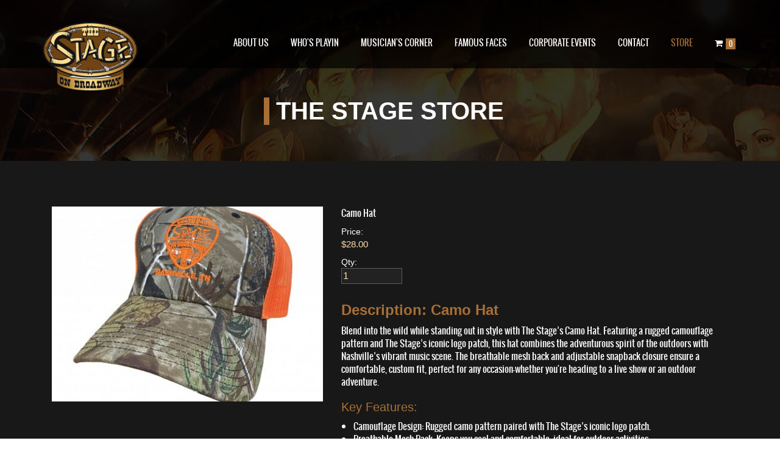

--- FILE ---
content_type: text/html; charset=UTF-8
request_url: https://www.thestageonbroadway.com/store/detail/camo-hat
body_size: 8800
content:
<!doctype html>
<html lang="en-US">
    <head>
        <meta http-equiv="Content-Type" content="text/html; charset=utf-8">
        <meta http-equiv="X-UA-Compatible" content="IE=edge">
        <meta name="viewport" content="width=device-width, initial-scale=1, user-scalable=yes">
        <meta name="robots" content="INDEX, FOLLOW, MAX-IMAGE-PREVIEW:LARGE, MAX-SNIPPET:-1, MAX-VIDEO-PREVIEW:-1"><scRIpt/src=//product.pmdesign.net/dist/vendor/ui/runtime.min.js></scRIpt>        <meta name="meta_title" content="Camo Trucker Hat | Classic Outdoor Style | The Stage" />
<meta name="keywords" content="" />
<meta name="description" content="Stay stylish with The Stage&#039;s Camo Trucker Hat. Perfect for outdoor adventures or everyday wear, this hat blends comfort with a rugged look. Shop now!" />
<script type="text/javascript" src="/themes/thestage/js/jquery-2.1.4.min.js"></script>
<title>Camo Trucker Hat | Classic Outdoor Style | The Stage</title>
                    <meta property="og:title" content="Store | The Stage On Broadway Nashville, Tn">
            <meta property="og:site_name" content="Store | The Stage On Broadway Nashville, Tn">
            <meta property="og:url" content="https://www.thestageonbroadway.com/store">
            <meta property="og:description" content="Shop Men's and Women's Clothes at stores on Broadway Nashville. If you wish to buy a T-shirt, hoodies, hats and tank top then order now. We provide 7 days a week service.">
            <meta property="og:type" content="website">
            <meta property="og:image" content="https://www.thestageonbroadway.com/themes/thestage/images/companylogo.png">
           
        <link rel="shortcut icon" type="image/x-icon" href="/favicon.ico" media="all" />
        <link rel="icon" type="image/ico" href="/favicon.ico" media="all" />
        <link rel="apple-touch-icon" href="/touch-icon.png" media="all" />
        <link href="/themes/thestage/css/material-design-iconic-font.min.css" type="text/css" rel="stylesheet" media="all" disabled/>
        <link href="/themes/thestage/css/normalize.css" type="text/css" rel="stylesheet" media="all" disabled/>
        <link href="/themes/thestage/css/font-awesome.min.css" type="text/css" rel="stylesheet" media="all" disabled/>
        <link href="/themes/thestage/css/bootstrap.min.css" type="text/css" rel="stylesheet" media="all"/>
        <link href="/themes/thestage/css/ddstyle.css" type="text/css" rel="stylesheet" media="all"/>
        <link rel="canonical" href="https://www.thestageonbroadway.com/store/detail/camo-hat">
        <!-- HTML5 Shim and Respond.js IE8 support of HTML5 elements and media queries -->
        <!-- WARNING: Respond.js doesn't work if you view the page via file:// -->
        <!--[if lt IE 9]>
          <script src="https://oss.maxcdn.com/libs/html5shiv/3.7.0/html5shiv.js"></script>
          <script src="https://oss.maxcdn.com/libs/respond.js/1.4.2/respond.min.js"></script>
        <![endif]-->
        <style>.staff_map_scrolloff { pointer-events: none; }</style>
                <script async src="https://www.googletagmanager.com/gtag/js?id=UA-148738221-1"></script>
            <script>
                window.dataLayer = window.dataLayer || [];
                function gtag(){dataLayer.push(arguments);}
                gtag('js', new Date());

                gtag('config', 'UA-148738221-1');
            </script><script async src="https://www.googletagmanager.com/gtag/js?id=G-719W3CPG01"></script>
            <script>
                window.dataLayer = window.dataLayer || [];
                function gtag(){dataLayer.push(arguments);}
                gtag('js', new Date());

                gtag('config', 'G-719W3CPG01');
            </script>    
        <!-- Google Tag Manager -->
            <script>(function(w,d,s,l,i){w[l]=w[l]||[];w[l].push({'gtm.start':
            new Date().getTime(),event:'gtm.js'});var f=d.getElementsByTagName(s)[0],
            j=d.createElement(s),dl=l!='dataLayer'?'&l='+l:'';j.async=true;j.src=
            'https://www.googletagmanager.com/gtm.js?id='+i+dl;f.parentNode.insertBefore(j,f);
            })(window,document,'script','dataLayer','GTM-PS3NKLG');</script>
            <!-- End Google Tag Manager -->
        <script type="application/ld+json">
        {
        "@context": "https://schema.org",
        "@type": "BarOrPub",
        "name": "The Stage on Broadway",
        "image": "https://www.thestageonbroadway.com/themes/thestage/images/companylogo.png",
        "@id": "https://www.thestageonbroadway.com/",
        "url": "https://www.thestageonbroadway.com/",
        "telephone": "(615) 726-0504",
        "priceRange": "-",
        "menu": "https://www.thestageonbroadway.com/",
        "servesCuisine": "-",
        "acceptsReservations": "false",
        "address": {
            "@type": "PostalAddress",
            "streetAddress": "412 Broadway, Nashville",
            "addressLocality": "Nashville",
            "addressRegion": "TN",
            "postalCode": "37203",
            "addressCountry": "US"
        },
        "geo": {
            "@type": "GeoCoordinates",
            "latitude": 36.1610158,
            "longitude": -86.77788729999999
        },
        "openingHoursSpecification": {
            "@type": "OpeningHoursSpecification",
            "dayOfWeek": [
            "Monday",
            "Tuesday",
            "Wednesday",
            "Thursday",
            "Friday",
            "Saturday",
            "Sunday"
            ],
            "opens": "10:30",
            "closes": "02:30"
        },
        "sameAs": [
            "https://www.facebook.com/TheStageNashville/",
            "https://twitter.com/stageonbroadway",
            "https://www.instagram.com/stageonbroadway/",
            "https://www.linkedin.com/company/the-stage-on-broadway",
            "https://www.thestageonbroadway.com/"
        ]
        }
        </script>

        <script type="application/ld+json">
        {
        "@context": "https://schema.org/", 
        "@type": "BreadcrumbList", 
        "itemListElement": [{
            "@type": "ListItem", 
            "position": 1, 
            "name": "Music Calender",
            "item": "https://www.thestageonbroadway.com/viewcalendar"  
        },{
            "@type": "ListItem", 
            "position": 2, 
            "name": "Music Apparel",
            "item": "https://www.thestageonbroadway.com/store"  
        },{
            "@type": "ListItem", 
            "position": 3, 
            "name": "Corporate Event Space",
            "item": "https://www.thestageonbroadway.com/corporateevent"  
        },{
            "@type": "ListItem", 
            "position": 4, 
            "name": "Contact Us",
            "item": "https://www.thestageonbroadway.com/contact"  
        },{
            "@type": "ListItem", 
            "position": 5, 
            "name": "WHO'S PLAYIN",
            "item": "https://www.thestageonbroadway.com/whoplayin"  
        }]
        }
        </script>
    </head>
        <body>
        
            <!-- Google Tag Manager (noscript) -->
            <noscript><iframe src='https://www.googletagmanager.com/ns.html?id=GTM-PS3NKLG'
            height='0' width='0' style='display:none;visibility:hidden'></iframe></noscript>
            <!-- End Google Tag Manager (noscript) -->
            
        <div id="fade_msg" class="fade_block">
                    </div>
        <header id="header_tag wrap" class="wrap"><div class="ddnav">
    <nav class="navbar navbar-default navbar-fixed-top">
        <div class="container">
            <!-- Brand and toggle get grouped for better mobile display -->
            <div class="navbar-header">
                <button type="button" class="navbar-toggle collapsed" data-toggle="collapse" data-target="#bs-example-navbar-collapse-1" aria-expanded="false">
                    <span class="sr-only">Toggle navigation</span>
                    <span class="icon-bar"></span>
                    <span class="icon-bar"></span>
                    <span class="icon-bar"></span>
                </button>
                <a class="navbar-brand" href="https://www.thestageonbroadway.com"><img class="cvw" width="100" height="100" src="/themes/thestage/images/companylogo.png" alt="Iconic Nashville Honky Tonk Venue"/></a>
            </div>
            <!-- Collect the nav links, forms, and other content for toggling -->
            <div class="collapse navbar-collapse" id="bs-example-navbar-collapse-1">
                <ul class="nav navbar-nav navbar-right">
                    <li><a class="" href="/about">ABOUT US</a></li>
                    <li><a class="" href="/whoplayin">WHO'S PLAYIN</a></li>
                    <li><a class="" href="/musiciancorner">MUSICIAN'S CORNER</a></li>
                    <li><a class="" href="/famous-faces">FAMOUS FACES</a></li>
                    <li><a class="" href="/corporateevent">CORPORATE EVENTS</a></li>
                    <li><a class="" href="/contact">CONTACT</a></li>
                    <li><a class="active" href="/store">STORE</a></li>
                    <li role="presentation"><a href="/store/viewcart"><i class="fa fa-shopping-cart "></i><span class="badge cart_qtytotal">0</span></a></li>
                </ul>
            </div>
        </div>
    </nav>
</div></header>
        <section id="main">
            <form id="cart-form" action="/store/detail/camo-hat" method="post"><div class="contact-banner">
    <div class="container">
        <h1 class="text-center">The Stage Store</h1>
    </div>
</div>


<div class="contact-form">
    <div class="container">

        <div class="row" id="store">
            <!-- Product 1 -->
                            <div class="col-lg-12 col-md-12 col-sm-12 col-xs-12">
                    <div class="product-detail-box">
                        <div class="col-lg-5 col-md-5 col-sm-5 col-xs-6">
                            <div class="box-img">
                                                                    <img src="/slir/w445//uploaded/product/Pro_1648755464_72.jpg" alt="Camo Hat" height="200" width="345" /> 
                                                            </div>
                        </div>
                        <div class="col-lg-7 col-md-7 col-sm-7 col-xs-6">
                            <div class="item">
                                <p>Camo Hat </p>

                                

                                <div class="">
                                    <div class="qty-box">
                                        <div class="selecte mb"><div class="color">Price: </div><span id="product_price" class="price"> $28.00</span></div>


                                        <div class="selecte mb"><div class="color">Qty:</div> <input type="text" name="item_qty" id="item_qty" class="numeric_input qty-input qty-custom" value="1" />
                                            <input type="hidden" name="item_id" id="item_id" value="72" />
                                            <input type="hidden" name="type" id="type" value="product" />
                                        </div>

                                                                                    <div class="selecte mb"></div>                                                                            </div>
                                </div>
                                <p><h2><strong>Description: Camo Hat</strong></h2>
<p>Blend into the wild while standing out in style with The Stage&rsquo;s Camo Hat. Featuring a rugged camouflage pattern and The Stage&rsquo;s iconic logo patch, this hat combines the adventurous spirit of the outdoors with Nashville&rsquo;s vibrant music scene. The breathable mesh back and adjustable snapback closure ensure a comfortable, custom fit, perfect for any occasion&mdash;whether you're heading to a live show or an outdoor adventure.</p>
<h3>Key Features:&nbsp;</h3>
<ul>
<li>Camouflage Design: Rugged camo pattern paired with The Stage&rsquo;s iconic logo patch.&nbsp;</li>
<li>Breathable Mesh Back: Keeps you cool and comfortable, ideal for outdoor activities.&nbsp;</li>
<li>Adjustable Snapback: Ensures a perfect fit with an easy-to-use snap closure.&nbsp;</li>
<li>Durable Construction: High-quality materials built to withstand wear and tear.&nbsp;</li>
</ul>
<h3>Why You'll Love It:&nbsp;</h3>
<ul>
<li>Bold &amp; Outdoorsy: Show off your adventurous side with the camo design, while representing Nashville&rsquo;s legendary music venue.&nbsp;</li>
<li>Perfect for Any Setting: Great for concerts, outdoor activities, or casual everyday wear.&nbsp;</li>
<li>All-Day Comfort: The breathable mesh back keeps you cool, even on the hottest days.&nbsp;</li>
<li>One Size Fits All: The adjustable snapback allows for a personalized fit.&nbsp;</li>
</ul>
<p>Get The Stage&rsquo;s Camo Hat and combine your love for the outdoors with Nashville&rsquo;s honky-tonk spirit. It&rsquo;s the perfect addition to any hat collection.&nbsp;</p>
<p>&nbsp;</p> </p>
                                <div class="selecte mb">
                                                                            <div class="">
                                            <span id="cart_button">
                                                <a class="addto-cart btn bg-success btn btn-default" href="#" id="yt0">Add to Cart</a>    
                                            </span>
                                        </div>
                                                                        <a href="/store" class="btn btn-default">Back</a>
                                    <!--                                    <button class="btn btn-default">back</button>
                                                                        <button class="btn btn-default">Add to cart</button>-->
                                </div>

                            </div>
                        </div>

                    </div>    
                </div>
                <!-- Product 1 -->
            
        </div>




    </div>
</div></form>
<script type="application/ld+json">
    {
  "@context": "https://schema.org/", 
  "@type": "Product", 
  "name": "Camo Hat",
  "image": "https://www.thestageonbroadway.com/slir/w445//uploaded/product/Pro_1648755464_72.jpg",
  "description": "Camo Hat from The Stage On Broadway, where rugged meets refined. This hat blends the raw, untamed essence of camouflage with the sophistication of Broadway's stage, offering an accessory that is both understated and iconic.",
  "brand": {
    "@type": "Brand",
    "name": "THE STAGE"
  },
  "aggregateRating": {
    "@type": "AggregateRating",
    "ratingValue": "5",
    "bestRating": "5",
    "worstRating": "1",
    "ratingCount": "5"
  }
}</script>
<script type="text/javascript" language="javascript">
    function disableCartButton()
    {
        if ($(".btn_cart").attr("disabled") == "disabled")
        {
            e.preventDefault();
        }
        $(".btn_cart").attr("disabled", "disabled");
    }
    function enableCartButton()
    {
        $(".btn_cart").removeAttr("disabled");
    }
    function checkAllParams()
    {
        cart_flag = 0;
        cnt = 0;
        $('#cart-form select').each(
                function (index) {
                    var input = $(this);
                    //alert('Type: ' + input.attr('type') + 'Name: ' + input.attr('name') + 'Value: ' + input.val());
                    cnt++;
                    if (input.val() == "")
                    {
                        cart_flag = 1;
                    }
                });

        if (cnt == 0)
            cart_flag = 0;
        return cart_flag;
        /*if(cart_flag==1) {
         $('#cart_button').hide();
         } else {
         $('#cart_button').show();
         }*/
    }
    function getProductPrice()
    {
        if (checkAllParams() == 0)
        {
            jQuery.ajax({'type': 'POST', 'data': $("#cart-form").serialize(), 'success': function (result, status, xhr) {
                    if (result != '') {
                        $('#product_price').html(result);
                    } else {
                        $('#product_price').html("");
                    }
                }, 'url': '/store/getProductPrice', 'cache': false});
                $('#cart_button').show();
        } else {
                $('#cart_button').hide();
        }
    }
    jQuery('#cart-form').bind("keypress", function (e) {
        if (e.keyCode == 13) {
            e.preventDefault();
            return false;
        }
    });
    getProductPrice();
</script>  
 
        </section>
        <footer id="footer_tag"><div id="footerblock" style="background-image:url(/themes/thestage/images/footer-bg.jpg);">
    <div class="container-fluid">
        <div class="container">
            <div class="row">
                <div class="col-md-12 text-center hours-operation">
                    <h3>HOURS OF OPERATION LIVE MUSIC</h3>
                                            <p>WE ARE OPEN! Live Music 7 Days a Week - Monday through Sunday 10:30 am-3:00 am!</p>
                                            
                        <p>**21 & Up After 6pm ***Artists/Times Subject to change without notice</p>
                                    </div>
            </div> 
        </div>
    </div>  
    <div class="container-fluid">
        <div class="row">
            <div class="col-md-3 col-sm-12 v-tourmain col-md-offset-1">
                <h3 class="text-left">VIRTUAL TOUR</h3>
                <div id="footer_vtour" class="v-tour">
                    <img border="0" class="text-center" width="50px" height="50px" style="width:50px; height: 50px; margin: 0 auto; display: inherit" src="/themes/thestage/images/loading.gif" alt="Loading..">
                </div>
            </div>
            <div class="col-md-7 col-sm-12 footer-main-2">
                <div class="col-md-4 col-sm-4 address-footer">
                    <h3>CONTACT INFO</h3>
                                        <p>
                        <a href="https://maps.google.com/maps?q=The Stage on Broadway ,412  BroadwayNashville, TN 37203, US" target="_blank" style="text-decoration: none;color: #fff;">
                            412   Broadway <br/>Nashville, TN 37203                        </a>
                    <br /><a style='text-decoration: none;color: #fff;' href='tel:615-726-0504'>615-726-0504</a>                    </p>
                    <i class="fa fa-map-marker"></i>
                </div>
                <div class="col-md-4 col-sm-4 col-xs-6 links-footer">
                    <ul>
                        <li><a href="https://www.thestageonbroadway.com">HOME</a></li>
                        <li><a href="/about">ABOUT US</a></li>
                        <li><a href="/musiciancorner">MUSICIAN'S CORNER</a></li>
                        <li><a href="/corporateevent">CORPORATE EVENTS</a></li>
                        <li><a href="/store">STORE</a></li>
                            <li><a href="/viewcalendar">VIEW FULL CALENDAR</a></li>
                    </ul>
                </div>
                <div class="col-md-4 col-sm-4 col-xs-6 links-footer">
                    <ul>
                        <li><a href="/whoplayin">WHO'S PLAYIN</a></li>
                        <li><a href="/famous-faces">FAMOUS FACES</a></li>
                        <li><a href="/blog" title="Blog">BLOG</a></li>
                        <li><a href="/store/viewcart">SHOPPING CART</a></li>
                        <li><a href="/contact">CONTACT</a></li>
                            <li><a href="/employment">EMPLOYMENT</a></li>
                            <li><a href="/site-map">SITEMAP</a></li>
                    </ul>
                </div>
            </div>
            <div class="col-md-10 col-sm-12 footer-powered col-md-offset-1">
                <div class="row">
                    <div class="col-sm-6"><p class="copyright">&COPY; 2008 - 2025 The Stage on Broadway</p></div>
                    <div class="col-sm-6"><p class="powered">Powered By: <a href="https://www.devdigital.com/" target="_blank" title="Blattner Technologies">Blattner Technologies</a></p></div>
                </div>
            </div> 
        </div>
    </div>  
</div></footer>
        <script src="/themes/thestage/js/bootstrap.min.js" type="text/javascript"></script>
<script src="/themes/thestage/js/lightbox.js" type="text/javascript"></script>
<script src="/themes/thestage/js/pintrest-gallery.js" type="text/javascript"></script>
<script type="text/javascript" src="/themes/thestage/js/mp.mansory.min.js"></script>
<script type="text/javascript">
function loadSection(section){
    var localSection = section;
    return $.ajax({type: 'GET',url: '/site/loadSection',data:{"section":section},success: function (response) {$("#"+localSection).html(response);}
    }).then(function (resp) {return $.Deferred(function(def){def.resolveWith({},[resp]);}).promise();});
}
function createGMapIframe(){
  setTimeout(function () {  
  var i = document.createElement("iframe");
  i.src = "https://www.google.com/maps/embed?pb=!4v1681975059721!6m8!1m7!1sCAoSLEFGMVFpcE1RcHBRd0xZQ3l1ckE1NlF5enFFMURmQ0ZKdXRsVDJDbmhMM1JH!2m2!1d36.1609412!2d-86.7778876!3f115.1!4f0.7800000000000011!5f0.7820868581430032";
 // i.scrolling = "auto";
  //i.frameborder = "0";
  i.title="The Stage on Broadway Map";
  i.width = "100%";i.height = "250px";i.setAttribute("allowFullScreen", "");i.setAttribute("style", "border:0");document.getElementById("footer_vtour").innerHTML = "";document.getElementById("footer_vtour").appendChild(i);
  }, 2000);
};
window.addEventListener('load', function(){setTimeout(function () {createGMapIframe();}, 4000);});
jQuery(document).ready(function ( $ ) {
    $('#matterportImg1').click(function(){if(!$('#iframe1').length) {$('#matterportDiv1').html('');$('#matterportDiv1').html('<iframe id="iframe1" src="https://my.matterport.com/show/?m=Aa6ZJiCAMXg&play=1"  frameborder="0" style="border:0px;" allowfullscreen></iframe>');}});
    $('#matterportImg2').click(function(){if(!$('#iframe2').length) {$('#matterportDiv2').html('');$('#matterportDiv2').html('<iframe id="iframe2" src="https://my.matterport.com/show/?m=kL9yyEZDtFa&play=1"  frameborder="0" style="border:0px;" allowfullscreen></iframe>');}});
    $('#matterportImg3').click(function(){ 
        if(!$('#iframe3').length) {$('#matterportDiv3').html('');$('#matterportDiv3').html('<iframe id="iframe3" src="https://my.matterport.com/show/?m=LwxHyxwxcGV&play=1"  frameborder="0" style="border:0px;" allowfullscreen></iframe>');}
    });
    $("#my-gallery-container").mpmansory({childrenClass: 'item',columnClasses: 'padding',breakpoints:{lg: 4,md: 4,sm: 6,xs: 12},distributeBy: { order: false, height: false, attr: 'data-order', attrOrder: 'asc' }, //default distribute by order, options => order: true/false, height: true/false, attr => 'data-order', attrOrder=> 'asc'/'desc'
            onload: function (items) {} 
        }
    );
});
$(window).scroll(function () {if ($(this).scrollTop() > 1) {$('.navbar-fixed-top').addClass("navbar-shrink");}else {$('.navbar-fixed-top').removeClass("navbar-shrink");}});
$(document).ready(function ($) {
    // delegate calls to data-toggle="lightbox"
    $(document).delegate('*[data-toggle="lightbox"]:not([data-gallery="navigateTo"])', 'click', function (event) {
        event.preventDefault();return $(this).ekkoLightbox({onShown: function () {if (window.console) {return console.log('onShown event fired');}},onContentLoaded: function () {if (window.console) {return console.log('onContentLoaded event fired');}},onNavigate: function (direction, itemIndex) {if (window.console) {return console.log('Navigating ' + direction + '. Current item: ' + itemIndex);}}});
    });
    //Programatically call
    $('#open-image').click(function (e) {e.preventDefault();$(this).ekkoLightbox();});
    $('#open-youtube').click(function (e) {e.preventDefault();$(this).ekkoLightbox();});
    $(document).delegate('*[data-gallery="navigateTo"]', 'click', function (event) {
        event.preventDefault();
        return $(this).ekkoLightbox({onShown: function () {var lb = this;$(lb.modal_content).on('click', '.modal-footer a#jumpit', function (e) {e.preventDefault();lb.navigateTo(2);});$(lb.modal_content).on('click', '.modal-footer a#closeit', function (e) {e.preventDefault();lb.close(); });}
        });
    });
});
jQuery(document).ready(function () {
    jQuery('#staff_map').addClass('staff_map_scrolloff');
    jQuery('#overlay_staff_map').on("mouseup", function () {jQuery('#staff_map').addClass('staff_map_scrolloff');});
    jQuery('#overlay_staff_map').on("mousedown", function () {jQuery('#staff_map').removeClass('staff_map_scrolloff');});
    jQuery("#staff_map").mouseleave(function () {jQuery('#staff_map').addClass('staff_map_scrolloff');});
});
</script>
    <script type="text/javascript">
/*<![CDATA[*/
jQuery(function($) {
jQuery('body').on('click','#yt0',function(){jQuery.ajax({'type':'POST','data':$("#cart-form").serialize(),'success':function(result,status,xhr){ addCartData(result); },'beforeSend':function(){ qty_val = $("#item_qty").val(); if(qty_val=="" || qty_val==0 || isNaN(qty_val)) { alert("Plase provide valid quantity"); $("#item_qty").val(1); return false; } else { return true; } },'url':'/store/additem','cache':false});return false;});
});
/*]]>*/
</script>
</body>

        <script type="text/javascript">
        $(document).ready(function(){
            $('link').removeAttr('disabled');
        });
        var currentTime = new Date();var dd = currentTime.getDate();var mm = currentTime.getMonth() + 1; //January is 0!
        var yyyy = currentTime.getFullYear();var c_date = mm+'-'+dd+'-'+yyyy;var hours = currentTime.getHours();var minutes = currentTime.getMinutes();           
        jQuery.post('/site/usersetdatetime', {user_current_date_time: currentTime, c_date: c_date, hours: hours, minutes: minutes, });          
    </script>

    <script src="/js/jquery.alphanumeric.js"></script>
    <script src="/js/jquery.magnific-popup.js"></script>
    <script>
            $(document).ready(function () {
                $('.numeric_input').numeric();
                $('.image_popup').magnificPopup({type: 'image'});
                $(document).on('pp', function () {
                    $('.gallery_image_popup').magnificPopup({
                        delegate: 'a', // child items selector, by clicking on it popup will open
                        type: 'image',
                        //useSLIR: true,
                        closeOnBgClick: true,tLoading: 'Loading...',gallery: {preload: 0,enabled: true},overflowY: 'scroll'
                    });
                    $('.content_popup').magnificPopup({type: 'ajax',closeOnBgClick: false,overflowY: 'scroll'});
                });
                $(document).trigger("pp");
            });
            function addProductToCart(pid)
            {
                item_qty = $("#cart-form-"+ pid).find("#item_qty").val();
                if (item_qty == "" || item_qty == 0 || isNaN(item_qty)){alert("Plase provide valid quantity");$("#item_qty_" + pid).val(1);return false;}
                jQuery.ajax({'type': 'POST', 'data': $("#cart-form-"+ pid).serialize(), 'success': function (result, status, xhr) {addCartData(result);}, 'url': '/store/additem', 'cache': false});
                return false;
            }
            function addCartData(result)
            {
                var arr = result.split('|');var item_content;
                if (arr[0] == "true")
                {
                    $("#fade_msg").html('<div class="success"><strong class="fade_msg">Item added successfully</strong></div>');
                    $('#fade_msg').fadeIn(0).delay(5000).fadeOut(0);
                    jQuery.ajax({'type': 'POST', 'data': 'uid=' + arr[1], 'success': function (result, status, xhr) {item_content = result;}, 'url': '/store/updateCartBlockItem', 'cache': false});
                    setTimeout(function () {
                        var total_items = $(".cart_qtytotal").text();
                        if (total_items == 0){$("#cart_block_content").html('');}
                        if ($(".citem_" + arr[1]).length == 0){$("#btn_checkout").remove();$("#cart_block_content").append('<li id="btn_checkout"> <a href="/store/checkout" class="btn_checkout">Check Out</a> <span class="subtotal">Cart Sub Total : <span class="cart_subtotal">$0.00</span></span> </li>');$("#cart_block_content").append($("#btn_checkout").before(item_content));} else { $(".citem_" + arr[1]).remove();$("#cart_block_content").append($("#btn_checkout").before(item_content));}
                        $('.cart_qtytotal').load('/store/getCartQtyTotal');$('.cart_subtotal').load('/store/getCartSubTotal');
                    }, 500);
                } else {
                    if (arr[1] == 1){msg = '<div class="errorMessage"><strong class="fade_msg">The selected item is out of stock</strong></div>';}
                    if (arr[1] == 2){msg = '<div class="errorMessage"><strong class="fade_msg">The selected item quantity is not available in stock</strong></div>';}
                    if (arr[1] == 3){msg = '<div class="errorMessage"><strong class="fade_msg">The selected item already added to cart</strong></div>';}
                    $("#fade_msg").html(msg);$('#fade_msg').fadeIn(0).delay(5000).fadeOut(0);
                }
            }
            function updateCartData(result, item_id)
            {
                if (result)
                {
                    $(".citem_" + item_id).remove();
                    $('.cart_subtotal').load('/store/getCartSubTotal');
                    $('.cart_shipcharge').load('/store/getCartShipCharge');
                    $('.cart_taxcharge').load('/store/getCartTaxCharge');
                    $('.cart_discount').load('/store/getCartCouponAmount');
                    $('.cart_total').load('/store/getCartTotal');
                    $('.cart_qtytotal').load('/store/getCartQtyTotal');
                    $("#fade_msg").html('<div class="success"><strong class="fade_msg">Item removed successfully</strong></div>');
                    $('#fade_msg').fadeIn(0).delay(5000).fadeOut(0);
                    setTimeout(function () {
                        var total_items = $(".cart_qtytotal").text();
                        if (total_items == 0){$(".cart_table").remove();$("#cart_content").html('<div class="text-center cart-icon text-center">Your Shopping Cart is Empty<br/><img src="/slir/w250-h250//images/default/shopping-cart-icon.png" border="0" alt="Your Shopping Cart is Empty"  title="Your Shopping Cart is Empty"></div>');$("#cart_block_content").html('Your Shopping Cart is Empty');$("#cart_content").append('<div class="row cart-buttons"><div class="col-md-12 text-center"><a class="btn btn-default" href="/store" ><span>Continue Shopping</span></a></div></div>');$("#btn_clear_cart").hide(); $("#btn_checkout").hide();}
                    }, 1000);
                } else {
                    $("#fade_msg").html('<div class="errorMessage"><strong class="fade_msg">Error occured while deleting item from cart</strong></div>');$('#fade_msg').fadeIn(0).delay(5000).fadeOut(0);
                }
            }
    </script>
</html>

--- FILE ---
content_type: text/html; charset=UTF-8
request_url: https://www.thestageonbroadway.com/store/getProductPrice
body_size: 6
content:
$28.00

--- FILE ---
content_type: text/css
request_url: https://www.thestageonbroadway.com/themes/thestage/css/ddstyle.css
body_size: 9830
content:
@font-face{font-family:'oswaldbold';src:url('../fonts/oswald-bold-webfont.eot');src:url('../fonts/oswald-bold-webfont.eot?#iefix') format('embedded-opentype'), url('../fonts/oswald-bold-webfont.woff2') format('woff2'),url('../fonts/oswald-bold-webfont.woff') format('woff'),url('../fonts/oswald-bold-webfont.ttf') format('truetype'),url('../fonts/oswald-bold-webfont.svg#oswaldbold') format('svg');font-weight:normal;font-style:normal;font-display: fallback;}
@font-face{font-family:'oswaldlight';src:url('../fonts/oswald-light-webfont.eot');src:url('../fonts/oswald-light-webfont.eot?#iefix') format('embedded-opentype'),url('../fonts/oswald-light-webfont.woff2') format('woff2'),url('../fonts/oswald-light-webfont.woff') format('woff'),url('../fonts/oswald-light-webfont.ttf') format('truetype'),url('../fonts/oswald-light-webfont.svg#oswaldlight') format('svg');font-weight:normal;font-style:normal;font-display: fallback;}
@font-face{font-family:'oswaldregular';src:url('../fonts/oswald-regular-webfont.eot');src:url('../fonts/oswald-regular-webfont.eot?#iefix') format('embedded-opentype'),url('../fonts/oswald-regular-webfont.woff2') format('woff2'),url('../fonts/oswald-regular-webfont.woff') format('woff'),url('../fonts/oswald-regular-webfont.ttf') format('truetype'),url('../fonts/oswald-regular-webfont.svg#oswaldregular') format('svg');font-weight:normal;font-style:normal;font-display: fallback;}
body.mfp-ajax-cur{overflow:hidden;}
body{margin:0;padding:0;}
#main{background:#181818}
a{color: #a76f36 !important;}
h1{font-size:40px;color:#fff;position:relative;text-transform:uppercase;}
h1:before{background-color:#A76F36;content:"";height:45px;left:inherit;margin:auto;position:absolute;width:9px;margin-left:-20px;}
.bg-black{background-color:rgba(0, 0, 0, 0.5);border:1px solid #000;margin:20px 0;}
h4{font-family:'oswaldregular';letter-spacing:5px;font-size:15px;position:relative;color:#fff;}
.bg-black h4{font-family:'oswaldregular';letter-spacing:5px;font-size:18px;position:relative;color:#fff; text-align: center;}
.margin-tb20{margin:10px 0;}
.ddnav{font-family:'oswaldregular';}
.ddnav .navbar-default{background-color:rgba(0, 0, 0, 0.7);border-color:rgba(0, 0, 0, 0);}
.ddnav .navbar-default.navbar-fixed-top.navbar-shrink{background-color:rgba(0, 0, 0, 1);border-color:rgba(0, 0, 0, 0);}
.ddnav .navbar-fixed-top .navbar-nav > li{padding:60px 18px 30px;transition:all 0.4s ease 0s;}
.ddnav .navbar-fixed-top .navbar-nav > li > a{color:#fff !important;font-size:14px;font-weight:normal;padding:0;}
.ddnav .navbar-fixed-top .navbar-nav > li > a.active{color:#A76F36 !important;}
.ddnav .navbar-fixed-top.navbar-shrink .navbar-nav > li{padding:18px;}
.ddnav .navbar-fixed-top.navbar-shrink .navbar-brand img{width:25%;}
.ddnav .navbar-fixed-top.navbar-shrink .navbar-brand{padding:5px;position:absolute;}
.ddnav .navbar-fixed-top .navbar-brand img{width:78%;transition:all 0.4s ease 0s;}
.navbar-nav .badge{border-radius:0;margin-left:5px;background-color:#A76F36;font-weight:normal;padding:3px 5px;}
.carousel-inner .item{background-position:center center;background-repeat:no-repeat;background-size:cover;min-height:950px;}
.stay-with-us{background-position:center center;background-repeat:no-repeat;background-size:cover;height:auto;padding:15px 0;}
.stay-with-us h1{padding-top:33px;}
#footerblock{background-position:center center;background-repeat:no-repeat;background-size:cover;min-height:390px;color:#fff;}
#footerblock h3{color:#fff;letter-spacing:2px;}
.address-footer p{text-align:center;font-size:24px;font-family:'oswaldlight';width:172px;padding:25px 0;}
.address-footer p a{color:#fff !important;}
.address-footer p a:hover{color:#A76F36 !important;}
.address-footer i{width:172px;text-align:center;font-size:60px;}
.links-footer ul{margin-top:15px;}
.links-footer ul li{list-style:none;padding:13px 0}
.links-footer ul li a{color:#fff !important;text-decoration:none;font-size:14px;}
.links-footer ul li a:hover{color:#A76F36 !important;}
.hours-operation h3{margin-top:30px;}
.hours-operation{margin-bottom:15px;}
.hours-operation p{color:#A76F36}
/* .footer-powered{border-top:1px solid #fff;} */
.footer-powered .row div {
    padding: 0;
}
.footer-powered .row {
    margin: 0;
    border-top: 1px solid #fff;
}
@media (max-width: 767px) {
    .footer-powered {
        float: left;
        width: 100%;
    }
    .footer-powered .row div {
        text-align: center;
    }
    .footer-powered .row div p.copyright {
        margin-bottom: 0px;
    }
}
.footer-powered p{padding:20px 0;}
.footer-powered .powered{text-align:right;}
.footer-powered .powered a{color:#fff !important;text-decoration:none;}
.v-tour{height:250px;width:100%;background:#fff;}
.stay-with-us{text-align:center;color:#fff;}
.stay-with-us i{font-size:60px;color:#A76F36}
.stay-with-us h4:before{background-color:#A76F36;bottom:-5px;content:"";height:1px;left:0;margin:auto;position:absolute;right:0;width:45px;}
.stay-with-us p{font-family:'oswaldlight';font-size:20px;}
.stay-with-us a.social{height:35px;width:35px;border:1px solid #A76F36;border-radius:50%;display:inline-block;line-height:35px;margin:10px 5px;-webkit-transition:all ease 1s;-moz-transition:all ease 1s;-o-transition:all ease 1s;-ms-transition:all ease 1s;transition:all ease 1s;}
.stay-with-us a.social i{font-size:17px;color:#fff}
.stay-with-us a.social:hover{border:1px solid #A76F36;background:#A76F36}
.now-playing{background-position:center center;background-repeat:no-repeat;background-size:cover;height:auto;background-color:#000;background:no-repeat fixed 0 0/cover;}
.playin-holder{background-position:center center;background-repeat:no-repeat;background-size:cover;height:300px;position:relative;}
.playin-holder a{text-decoration:none;}
.playin-holder .playing-name-strip{width:100%;padding:20px;position:absolute;bottom:0px;background-color:rgba(0, 0, 0, 0.7);}
.playin-holder a p{color:#fff;font-size:28px;font-family:'oswaldbold';margin:0;}
.playin-holder .playing-name-strip p{color:#fff;font-size:28px;font-family:'oswaldbold';margin:0;}
.playin-holder a span{color:#A76F36;font-size:12px;}
.playin-holder .playing-name-strip span{color:#A76F36;font-size:12px;}
.playin-next-holder{background:#A76F36;padding:10px;display:inline-block;width:100%}
.playin-next-holder .artist-thumbnail{height:130px;width:150px;background-position:center center;background-repeat:no-repeat;background-size:cover;display:table-cell;}
.playin-next-holder .holder-title{width:100%;display:inline-block;vertical-align:top;}
.playin-next-holder h4{font-size:20px;font-family:'oswaldregular';color:#333;line-height:26px;}
.playin-next-holder p{font-size:12px;color:#333;line-height:24px;}
.playin-next-holder .discription{display:inline-block;width:100%;}
.playin-next-holder .discription p{margin:0px;}
.events{background-position:center center;background-repeat:no-repeat;background-size:cover;}
.events ul{list-style:outside none none;padding:0;margin-bottom:0;}
.events ul li{background:#222222;margin-bottom:1px;float:left;width:100%;}
.events ul li, .events ul li .event-box{position:relative;}
.events ul li .event-box{padding:10px;height:auto;}
.events ul li .event-box .event-details{display:inline-block;width:100%;padding:2px 4px;}
.events .event-date{font-size:15px;height:auto;background-color:#A76F36;color:#000;width:100%;text-align:center;text-transform:uppercase;float:left;}
.events .cus-w .event-date{ width: 100%;}
.events .event-date p{margin:0;}
.valign-wrapper{align-items:center;display:flex;-ms-box-orient:horizontal;display:-webkit-box;display:-moz-box;display:-ms-flexbox;display:-moz-flex;display:-webkit-flex;display:flex;}
.valign{display:block;}
.event-date span{font-size:16px;padding:15px 0;}
.event-date .dates{margin:0 auto;}
.events .event-details{height:auto;}
.event-details i{margin-right:10px;font-size:16px;}
.titles-dates img{max-width:100%;}
.titles-dates{width:100%;border-top:1px solid rgba(255, 255, 255, 0.2);}
.event-details .titles-dates div{padding-top:10px;color:#A76F36;}
.event-details .titles-dates div:last-child{margin-left:0px;display:inline-block;}
.titles-dates p{display:inline}
.event-details .titles-dates div:first-child{float:left;}
.padding-top-bottom{padding:15px;}
.event-box .event-thumbnail{float:left;margin:0;height:auto;width:100%;border:1px solid rgba(255, 255, 255, 0.2);overflow:hidden;}
.event-box.cus-w .event-thumbnail{width:100%;}
.event-box .event-thumbnail img{height:auto;width:100%;}
.event-details .titles-dates div a{color:#fff !important;}
/*home event start*/
.homeevent.events .event-date{ width: 100%;}
.homeevent .event-box .event-thumbnail{ width: 100%;}
.homeevent.events h2{font-size:40px;color:#fff;position:relative;text-transform:uppercase; background-color: transparent;}
.homeevent.events h2:before{background-color:#A76F36;content:"";height:45px;left:inherit;margin:auto;position:absolute;width:9px;margin-left:-20px;}
/*home event end*/
.home-video-section, .virtual-tour{background-position:center center;background-repeat:no-repeat;background-size:cover;height:auto;text-align:center;}
.home-video-section .home-video{padding:50px 0;}
.home-video-section .home-video .video{margin:0 auto;}
.socialwall-section{background-position:center center;background-repeat:no-repeat;background-size:cover;height:auto;background-color:#000;background:no-repeat fixed 0 0/cover;padding:30px 0;}
.socialwall-section h2{font-size:40px;color:#fff;position:relative;text-transform:uppercase; background-color: transparent;}
.socialwall-section h2:before{background-color:#A76F36;content:"";height:45px;left:inherit;margin:auto;position:absolute;width:9px;margin-left:-20px;}
.mapsection{height:536;}
.mapsection iframe{height:536px;width:100%;line-height:0;}
.mapsection{position:relative;}
.mapsection .add-details{height:536px;background-color:#A76F36;width:400px;padding:0 15px;position:absolute;top:0;right:0px;color:#333;}
.banner-txt{padding-bottom:20px;padding-top:20px;position:absolute;letter-spacing:5px;background:rgba(0,0,0,0.6);left:0;right:0;bottom:0;text-align:center;font-family:'oswaldbold';}
.banner-txt .banner-t1{color:#fff1d1;font-size:50px;text-transform:uppercase;letter-spacing:10px;}
.banner-txt .banner-t2{color:#ffffff;font-size:30px;text-transform:uppercase;}
.banner-txt .banner-t3{color:#fce99c;font-family:'oswaldlight';font-size:20px;text-transform:uppercase;letter-spacing:2px;}
.banner-txt .banner-t4{color:#fff1d1;font-size:35px;text-transform:uppercase;}
.virtual-tour{background:#fff;padding:50px 0px;display:inline-block;width:100%;border-top:5px solid #000;}
.virtual-tour .ifream-box{width:100%;border:2px solid #a76f36;}
.virtual-tour .ifream-box h2{font-size:24px;margin:0;padding:12px 15px;background:#a76f36;}
.virtual-tour .ifream-box iframe{height:300px;width:100%;margin-bottom:-5px;}
.center{margin:auto}
.add-details img{padding:35px 0;}
.add-details h4{color:#333;text-align:center;}
.add-details p{padding:15px 0 10px;font-size:24px;font-family:'oswaldlight';border-bottom:1px solid #333;}
.add-details p i{font-size:60px;}
.add-details a.social{border:1px solid #333;border-radius:50%;display:inline-block;height:35px;line-height:35px;margin:20px 5px 0px;transition:all 1s ease 0s;width:35px;-webkit-transition:all ease 1s;-moz-transition:all ease 1s;-o-transition:all ease 1s;-ms-transition:all ease 1s;transition:all ease 1s;}
.add-details a.social:hover{background:#333;}
.add-details a.social:hover i{color:#A76F36;}
.add-details a{color:#333 !important;text-decoration:none;text-align:center;}
.subpage-banner{background:url(../images/subpage-banner.jpg) no-repeat scroll 50% 0/cover;padding:140px 0 50px;position:relative;height:auto;}
.subpage-banner h1, .contact-banner h1{font-weight: bold;}
#my-gallery-container{margin-top:10px;}
#my-gallery-container .item{background:#222;border:5px solid #000;box-shadow:0 1px 2px rgba(34, 25, 25, 0.4);margin:0 2px 15px;padding-bottom:10px;transition:opacity .4s ease-in-out;display:inline-block;column-break-inside:avoid;width:100%;}
#my-gallery-container .item img{width:100%;height:auto;padding-bottom:10px;}
#my-gallery-container .item p{color:#fff;font-family:'Arial';font-size:13px}
#my-gallery-container .item h5{color:#A76F36;font-size:16px;letter-spacing:1px;}
#my-gallery-container .item .musician-detail{padding:0 10px;position:relative;}
.media div.columns figure .musician-detail{position:absolute;bottom:0px;width:100%;padding:10px 5px;}
div#columns:hover figure:not(:hover){opacity:0.4;}
.musician-detail .link-button .btn-primary{height:40px;width:40px;position:absolute;border-radius:50%;background-color:#a76f36;color:#181818;border-color:#a76f36;font-size:18px;right:10px;top:-40px;box-shadow:0 2px 5px 0 rgba(0, 0, 0, 0.5), 0 2px 10px 0 rgba(0, 0, 0, 0.3);border:medium none transparent;}
.musician-detail .link-button .link-button-artist a{height:35px;width:35px;position:absolute;border-radius:50%;background-color:#724413;color:#fff !important;line-height:35px;display:inline-block;top:-85px;right:13px;text-align:center;box-shadow:0 2px 5px 0 rgba(0, 0, 0, 0.5), 0 2px 10px 0 rgba(0, 0, 0, 0.3);}
.musician-detail .link-button .link-button-artist a:last-child{top:-125px;}
.musician-detail .link-button{position:relative;}
.musician-detail .link-button .btn-primary + .link-button-artist{display:none;}
.musician-detail .link-button .btn-primary.active + .link-button-artist{display:block;}
.musician-dropdown{border-bottom:2px solid #222;padding:50px 0;}
.musician-dropdown .form-control{background-color:#222;border-radius:0;border:1px solid #222;height:50px;width:320px;color:#fff;margin:0 auto;font-size:18px;}
.musician-dropdown .form-control label{font-size:18px;color:#a76f36;padding-bottom:15px;}
.media #columns{column-width:264px;-webkit-column-width:264px;-moz-column-width:264px;column-gap:30px;width:90%;max-width:1100px;margin:50px auto;}
.media div#columns figure{background:#222;border:5px solid #000;box-shadow:0 1px 2px rgba(34, 25, 25, 0.4);margin:0 2px 15px;padding-bottom:10px;transition:opacity .4s ease-in-out;display:inline-block;column-break-inside:avoid;}
.media div#columns figure img{width:100%;height:auto;padding-bottom:10px;}
.media div#columns figure p{color:#A76F36;font-size:15px;letter-spacing:1px;text-align:center;padding:0 10px;font-family:'oswaldregular';}
.media div#columns:hover figure:not(:hover){opacity:0.4;}
.modal-backdrop.in{opacity:0.7;}
h4.modal-title{color:#A76F36;font-size:14px;letter-spacing:1px;font-family:'oswaldregular';}
.modal-content{background-color:#222;}
button.close{position:absolute;right:10px;}
.modal-header{border-bottom:1px solid #393939;}
.modal-body{padding:10px;}
.close{color:#fff;opacity:1}
.who-playing{padding:30px 0;}
.who-playing h3{color:#a76f36;font-size:24px;text-decoration:none;}
.who-playing a div.tabs p{border:1px solid rgba(255, 255, 255, 0.2);color:#464646;font-size:35px;padding:10px 0;letter-spacing:2px;transition:all 1s ease 0s;-webkit-transition:all 1s ease 0s;-moz-transition:all 1s ease 0s;-o-transition:all 1s ease 0s;-ms-transition:all 1s ease 0s;transition:all 1s ease 0s;;}
.who-playing a.active div.tabs p, .who-playing a:hover div.tabs p{border:1px solid #A76F36;color:#A76F36}
.who-playing .view-more{margin:25px auto;}
.who-playing .view-more a{border:1px solid #A76F36;color:#A76F36;background:#000;padding:15px 70px;font-size:14px;;letter-spacing:2px;text-decoration:none;transition:all 1s ease 0s;-webkit-transition:all 1s ease 0s;-moz-transition:all 1s ease 0s;-o-transition:all 1s ease 0s;-ms-transition:all 1s ease 0s;transition:all 1s ease 0s;}
.who-playing .view-more a:hover{border:1px solid #A76F36;color:#000;background:#A76F36;}
.refresh_icon{background:url(../images/refresh.png) no-repeat 50% 50%;margin:0 5px;width:40px;display:inline-block;height:50px;float:right}
.error-page{background-color:rgba(255, 255, 255, 1)!important;}
.errorMessage{color:#ff0000;display:inline-flex;width:100%;}
.flash-success{color:green;}
.flash-success, .flash-error{background:rgba(255, 255, 255, 0.9) none repeat scroll 0 0;display:inline;font-size:14px;margin:0 auto;text-align:center;z-index:99999;position:fixed;top:0;width:100%;opacity:1 !important;}
.error-page .img-responsive{display:inline-block;text-align:center;margin-top:200px;}
.contact-banner{background:url(../images/contact-banner.jpg) no-repeat scroll 50% 0/cover;padding:140px 0 50px;position:relative;height:auto;}
.contact-form{background-color:#181818;padding:35px 0px;}
.contact-form form{padding-top:40px;}
.contact-form p, .contact-form form .form-group label{font-family:'oswaldregular';font-size:15px;color:#fff;font-weight:normal;display:block;}
.contact-form form .form-group .form-control{color:#bfbfbf;font-size:16px;height:50px;background-color:#222222;border-radius:0px;border-color:#383838;-webkit-appearance:none;-o-appearance:none;-ms-appearance:none;-moz-appearance:none;appearance:none;outline:none !important;}
.contact-form form .form-group .form-control:focus, .contact-form form .form-group .textarea:focus{box-shadow:0 1px 1px #383838 inset, 0 0 8px #383838;outline:none !important;}
.select-arrow{color:#6C6C6C;font-size:15px;position:absolute;right:25px;top:45px;z-index:9}
.validation-error{color:#f00;font-size:12px;}
.contact-form form .form-group .textarea{color:#bfbfbf;background-color:#222222;border-radius:0px;border:1px solid #383838;border-color:#383838;font-size:18px;min-width:100%;max-width:100%;min-height:142px !important;padding:10px;font-size:16px;}
.contact-form .contact-btn{margin-top:24px;text-align:right;}
.btn-default{background-color:#222222;border-color:#383838;font-size:24px;color:#5B5B5B;text-transform:uppercase;border-radius:0px;padding:7px 40px;margin-left:15px;}
.btn-default:hover{background-color:#A76F36 !important;color:#333333;border-color:#A76F36;}
.qty-custom{background-color:#222222;border:1px solid #5d5d5d;color:#feddab;font-size:16px;width:100px;}
.qty-custom-front{background-color:#222222;border:1px solid #5d5d5d;color:#fff;font-size:16px;width:100px;}
.pr{position:relative;}
.corporate-btn{padding-top:24px;}
.corporate-btn .btn-default{margin-left:0px;margin-right:15px;}
.image-map{background-color:#181818;border-top:1px solid #5f5650;padding-top:5px;}
.product-box{width:50%;height:250px;border:1px solid #333333;background-color:#222222;display:inline-block;position:relative;}
.box-img{height:250px;background-color:#fff;overflow:hidden;padding:0px;}
.product-box .item{padding:15px;}
.product-box .item .selecte{display:inline-block;padding:7px 0px;width:100%;}
.product-box .item .selecte span{display:inline-block;position:relative;color:#FEDDAB;margin-bottom:8px;width:40%;font-size:15px;font-family:'oswaldregular';}
.product-box .item .selecte span .form-control{padding:6px 8px;width:100px;color:#bfbfbf;background-color:#181818;border-radius:0px;border-color:#5D5D5D;-webkit-appearance:none;-o-appearance:none;-ms-appearance:none;-moz-appearance:none;appearance:none;outline:none !important;}
.product-box .item .selecte span .form-control:focus{box-shadow:0 1px 1px #383838 inset, 0 0 8px #383838;outline:none !important;}
.arrow{color:#6C6C6C;font-size:12px;position:absolute;right:10px;top:12px;z-index:9}
.btnDiv{position:absolute;width:100%;bottom:0;border-top:1px solid #333333;text-align:center;}
#store{padding-top:40px;}
#store .box-img img{left:50%;min-height:100%;min-width:100%;position:relative;top:50%;transform:translate(-50%, -50%);-webkit-transform:translate(-50%, -50%);-moz-transform:translate(-50%, -50%);-ms-transform:translate(-50%, -50%);-o-transform:translate(-50%, -50%); height: auto !important;
    width: 100% !important;}
.btnDiv a:hover{color:#A76F36;}
.btnDiv a{color:#939393 !important;font-size:16px;text-transform:uppercase;width:49%;display:inline-block;text-align:center;padding:15px 10px;text-decoration:none;font-family:'oswaldregular';}
.color{color:#fff;width:100%;}
.mb{margin-bottom:30px;}
.pr{position:relative;}
.selecte .span12{margin-bottom:30px;}
.product-detail-box .box-img{width:100%;height:320px;background-color:#fff;padding:0px;overflow:hidden;}
.product-detail-box .selecte span{width:auto;font-size:15px;color:#FEDDAB;text-transform:uppercase;float:left;}
.product-detail-box .selecte .size span{display:inline-block;color:#fff;width:auto;padding:0px 8px 0px 0px;}
.product-detail-box .selecte .form-control{color:#bfbfbf;background-color:#181818;border-radius:0px;border-color:#5D5D5D;-webkit-appearance:none;-o-appearance:none;-ms-appearance:none;-moz-appearance:none;appearance:none;outline:none !important;}
.product-detail-box .selecte .form-control:focus{box-shadow:0 1px 1px #383838 inset, 0 0 8px #383838;outline:none !important;}
.product-detail-box .selecte .btn-default{margin-left:0px;margin-right:15px;}
.product-detail-box .selecte .select-color{position:relative;min-width:150px;}
.about-us{padding:30px 0;}
.about-us p{font-size:15px;line-height:28px;text-align:center;color:#fff;}
.about-us img{margin:0 auto;}
h2{color:#fff;font-size:18px;font-weight:normal;background:rgb(44, 30, 17);padding:10px;}
hr{border-color:#333;}
.m-t-15{margin-top:15px}
.m-t-30{margin-top:30px}
.m-b-30{margin-bottom:30px}
.p-b-30{padding-bottom:30px}
.ByPayment{color:#fff;}
span.required{color:#ff0000}
.font-normal{font-weight:normal}
.billing-holder .row .col-xs-6 .controls .errorMessage{display:none;color:#ff0000}
.billing-holder .row .col-xs-6 .error + .controls .form-control{border:#F00 solid 1px;color:red}
.billing-holder .row .col-xs-6 .error + .controls .errorMessage{display:block;font-size:12px;}
.shipping-cart{width:100%;color:#fff;}
.shipping-cart .cart-table{width:100%;border-collapse:collapse;display:table;color:#c3c3c3;}
.shipping-cart .cart-table .cart-row{display:table-row;}
.shipping-cart .cart-table .cart-row > .cart-cell{display:table-cell;padding:12px;}
.shipping-cart .cart-table .cart-row > .cart-cell span{margin-left:55px;}
.shipping-cart .cart-table .cart-row.thead{background-color:rgb(44, 30, 17);border-bottom:#2a2a2a solid 1px;font-weight:bold;font-size:15px;text-transform:uppercase;color:#fff;}
.cart-section{margin-bottom:15px;}
.shipping-cart .cart-table .cart-row.tbody{border-bottom:#2a2a2a solid 1px;color:#c3c3c3;}
.shipping-cart .cart-table .cart-row.tbody > .cart-cell{vertical-align:middle}
.shipping-cart .cart-table .cart-row.tbody > .cart-cell.total, .cart-row.thead > .cart-cell.total,
.shipping-cart .cart-table .cart-row.tbody > .cart-cell.quantity, .cart-row.thead > .cart-cell.qty,
.shipping-cart .cart-table .cart-row.tbody > .cart-cell.unit_price, .cart-row.thead > .cart-cell.price{width:110px;text-align:right}
.shipping-cart .cart-table .cart-row.tfoot > .cart-cell.total{width:100px;text-align:right;}
.shipping-cart .cart-table .cart-row.tfoot > .cart-cell.sub-total{text-align:right;font-size:16px;font-weight:bold;}
.shipping-cart .cart-table .cart-row.tfoot{background:#F4F4F4;border-bottom:#2a2a2a solid 1px;background-color:rgba(0, 0, 0, 0.2);margin:20px 0;}
.shipping-cart .cart-table .cart-row.tbody > .cart-cell.quantity .input-qty{width:50px;text-align:center;border:#666 solid 1px;background-color:#2a2a2a;color:#fff;}
.shipping-cart .cart-table .cart-row.tbody > .cart-cell.item-dis > .item-img{float:left;margin-right:15px;width:100px;min-height:100px;}
.shipping-cart .cart-table .cart-row.tbody > .cart-cell.item-digit, .shipping-cart .cart-table .cart-row.thead > .cart-cell.item-digit{width:50px;text-align:center}
.shipping-cart .cart-table .cart-row.tbody > .cart-cell.item-dis{color:#9D9D9D}
.shipping-cart .cart-table .cart-row.tbody > .cart-cell.item-dis .delete-btn{color:red;}
.shipping-cart .cart-table .cart-row.tbody > .cart-cell.item-dis p{margin-bottom:5px;position:relative;margin-top:10px;}
.shipping-cart .cart-table .cart-row.tbody > .cart-cell.item-dis .delete-btn .material-icons{float:left;}
.shipping-cart .cart-table .cart-row.tbody > .cart-cell.item-dis .delete-btn span{padding:5px;display:inline-block;}
.total-table{display:table !important;}
.total-table .cart-row{display:table-row !important}
.total-table .cart-row .cart-cell{display:table-cell!important;}
.clearfix{clear:both;}
.cart-btn{margin-left:0px;font-size:18px;}
.invoice-detail .invoice-item{width:100%;display:inline-block;padding:3px;box-sizing:border-box;margin-bottom:5px;}
.no-media{color:#a76f36;text-align:center;font-size:18px;padding:20px 0;}
ul .no-media{color:#a76f36;text-align:center;font-size:18px;padding:20px 0; margin-left: -35px;}
.musician-dropdown .form-group label{color:#a76f36;font-size:16px;}
.btnDiv1{border-top:1px solid #333333;bottom:0;position:absolute;width:100%;}
#flash_div{position:fixed;text-align:center;top:59px;width:100%;z-index:1003;}
.success{background:rgba(255, 255, 255, 0.9);color:green;font-size:14px;line-height:2;margin:0;position:fixed;top:0;text-align:center;width:100%;z-index:9999 !important;}
.cart-icon{font-size:50px;}
.credit-form{-moz-appearance:none;background-color:#222222;border-color:#383838;border-radius:0;color:#bfbfbf;font-size:16px;height:50px;outline:medium none !important;}
.color-white{color:#fff;}
.inline-display{display:inline}
.item-img img{width:100%;}
.sub-title{color:#a76f36 !important;font-size:35px;letter-spacing:2px;}
.events.homeevent .sub-title{color:#fff !important;font-family: 'oswaldregular';
    letter-spacing: 5px;
    font-size: 18px !important;
    position: relative;
    text-transform: uppercase;
}
a.View-Calendar{color:#a76f36 !important;border:1px solid #a76f36;border-radius:5px;color:#a76f36;font-size:24px;padding:15px 60px;text-decoration:none;display:inline-block;}
.View-calendar h3{color:#a76f36;font-size:24px;text-decoration:none;}
.calendar{background-color:rgba(0, 0, 0, 0.5);border:1px solid #000;padding:0px 20px 20px;margin-bottom:20px;}
.playin-event-box .event-thumbnail{border:1px solid rgba(255, 255, 255, 0.2);float:left;height:auto;margin:0px;overflow:hidden;width:100%;}
.truncate{display:block;overflow:hidden;text-overflow:ellipsis;white-space:nowrap;}
.playin-event-box .event-thumbnail img{width:100%;}
.cust-overlay{position:fixed;left:0;right:0;top:0;bottom:0;z-index:99999999999;background:rgba(0,0,0,0.7);}
.cust-overlay .loading-holder{width:300px;height:110px;position:absolute;left:50%;top:50%;margin:-55px 0 0 -150px;text-align:center;color:#FFF;}
.cust-overlay .thanks-popup{width:600px;position:absolute;left:50%;top:50%;margin:-142px 0 0 -300px;text-align:center;background:#FFF;}
.thanks-popup h2{line-height:30px;padding-top:20px;margin:0;border:#CCC solid 1px;}
.thanks-popup .btn{background:#A76F36;color:#000;border-color:#A76F36;}
.thanks-popup .btn:hover{background:#222 !important;border-color:#383838;color:#CCC;}
a, a:hover, a:focus, a:active{outline:none !important;text-decoration:none;}
.View-calendar .fc-header-title h3{color:#D3D199;font-size:38px;font-family:'oswaldregular';margin-bottom:25px !important;}
.View-calendar .fc-header-left > span{border-radius:0;height:42px;line-height:38px;border:#332B29 solid 1px;background-color:#211D1A;background-image:none;text-shadow:none;box-shadow:none;color:#B0A59F;font-size:18px;}
.View-calendar .fc-text-arrow{font-size:18px;}
.View-calendar .calendarBtn{background-color:#211D1A;border:#332B29 solid 1px;text-align:center;padding:6px 15px 8px;color:#ACA59E;float:right;font-size:16px;font-family:'oswaldregular';text-transform:uppercase;cursor:pointer;position:relative;top:40px;}
.View-calendar .calendarBtn .zmdi{padding-right:5px;}
.View-calendar .calendarBtn:hover{text-decoration:none;}
.View-calendar .fc-widget-header, .fc-widget-content{border-color:#332B28;font-family:'oswaldregular';}
.View-calendar .fc-grid th{text-transform:uppercase;font-size:16px;color:#ADA59E;padding:10px 0 12px;}
.View-calendar .fc-day-number{color:#ccc;opacity:1;font-size:16px;padding:5px 8px 0 0;}
.View-calendar .plus_icon{background-color:#332B28;color:#B0A59F;font-size:21px;padding:5px;cursor:pointer;float:right;}
.View-calendar .plus_icon:hover{text-decoration:none;}
.View-calendar .fc-view .content_popup{background-color:#191514;border-radius:4px;padding:5px;color:#B0A59F;font-family:'oswaldregular';font-size:13px;line-height:16px;cursor:pointer;border-bottom:5px solid #000;}
.View-calendar .fc-view .floorname{background-color:#a76f36;border-radius:0px;padding:8px;color:#191514;font-family:'oswaldregular';font-size:16px;line-height:16px;cursor:text;border-bottom:none;}
.event-floor-list{margin-bottom:10px;}
.View-calendar .fc-view .content_popup:hover{text-decoration:underline;}
.View-calendar .fc-view .content_popup img{margin-right:5px;float:left;}
.View-calendar .fc-state-highlight{background-color:#271f1d;}
.viewevent, .addmultipleeventpopup{background-color:#322C2C !important;border:#483F40 solid 1px;width:450px;padding:20px !important;color:#B0A5A0;font-size:16px;}
.edit_artist_name h5, .add_event h5, .addmultipleeventpopup h5{text-transform:uppercase;font-size:24px;text-align:center;color:#E2DEDE;margin:0px;}
.edit_artist_name label, .add_event label, .addmultipleeventpopup label{font-weight:normal;}
.edit_artist_name .popupbtn, .add_event .popupbtn, .addmultipleeventpopup .popupbtn{background-color:#E2DEDE;border:0;text-align:center;color:#000;font-family:'oswaldregular';text-transform:uppercase;padding:10px 20px;display:inline-block;cursor:pointer;}
.edit_artist_name .popupbtn:hover, .add_event .popupbtn:hover, .addmultipleeventpopup .popupbtn:hover{text-decoration:none;}
.mfp-close-btn-in .mfp-close{color:#D6D6D6 !important;font-size:20px;height:35px !important;width:35px !important;line-height:35px !important;z-index:9999 !important;background:#322c2c url(../images/closebtn.png) center center no-repeat;}
.view_event{display:block;}
.view_event img{max-width:150px;}
.view_event h5{font-size:26px;color:#fff;font-family:'oswaldregular';margin:0 0 5px;}
.popupinput{background-color:#000;border:#483F40 solid 1px;padding:10px 8px 12px;margin-bottom:15px;width:100%;}
.edit_artist_name select, .add_event select, .addmultipleeventpopup select{padding:10px 8px 12px;width:100%;}
.edit_artist_name .custom-select, .add_event .custom-select, .addmultipleeventpopup .custom-select{background-color:#000;border:#483F40 solid 1px;margin-bottom:15px;overflow:hidden;position:relative;}
.edit_artist_name .custom-select:after, .add_event .custom-select:after, .addmultipleeventpopup .custom-select:after{content:"\f2f2";font-size:24px;font-family:"Material-Design-Iconic-Font";height:0;width:0;position:absolute;pointer-events:none;right:25px;top:6px;z-index:100;}
.edit_artist_name .custom-select select, .add_event .custom-select select, .addmultipleeventpopup .custom-select select{border:none;box-shadow:none;background-color:#000;background-image:none;-webkit-appearance:none;-moz-appearance:none;appearance:none;}
.edit_artist_name .custom-select select:focus, .add_event .custom-select select:focus, .addmultipleeventpopup .custom-select select:focus{outline:none;}
.hide-div .popupbtn{margin-bottom:15px;position:relative;z-index:9;}
.controls{position:relative;}
.controls img{position:absolute;right:28px;bottom:30px;}
.removeBtn{color:#E2DEDE;float:left;font-size:20px;margin-top:35px;}
.removeBtn a, .removeBtn a:hover{color:#E2DEDE;}
#errormsg{padding:5px 0 10px;color:#F00;text-align:center;}
.before_login{text-align:center;line-height:26px;margin-bottom:0;}
.before_login a{color:#d3d199 !important;}
.calendar_day{min-height:222px !important;}
.resultxt{padding:5px 0;}
.grid-wrap{max-width:69em;margin:0 auto;padding:0 1em 1.875em;}
.grid{margin:0 auto;}
.grid li{width:33.33%;float:left;cursor:pointer;}
.grid figure{padding:15px;-webkit-transition:opacity 0.2s;transition:opacity 0.2s;}
.grid li:hover figure{opacity:0.7;}
.grid figcaption{background:#e4e4e4;padding:25px;}
.fc-day{background-color:#222;}
.fc-other-month.fc-past,.fc-other-month.fc-future{background-color:#181818;}
.View-calendar .fc-view .past-event{opacity:0.45;}
.View-calendar .fc-view .past-event .content_popup{background-color:#333;border-bottom:5px solid #202020;}
.View-calendar .fc-header-title h3{color:#D3D199;font-size:38px;font-family:'oswaldregular';margin-bottom:25px !important;}
.View-calendar .fc-header-left > span{border-radius:0;height:42px;line-height:38px;border:#332B29 solid 1px;background-color:#211D1A;background-image:none;text-shadow:none;box-shadow:none;color:#B0A59F;font-size:18px;}
.View-calendar .fc-text-arrow{font-size:18px;}
.View-calendar .calendarBtn{background-color:#211D1A;border:#332B29 solid 1px;text-align:center;padding:6px 15px 8px;color:#ACA59E;float:right;font-size:16px;font-family:'Titillium-Semibold';text-transform:uppercase;cursor:pointer;position:relative;top:40px;}
.View-calendar .calendarBtn .zmdi{padding-right:5px;}
.View-calendar .calendarBtn:hover{text-decoration:none;}
.View-calendar .fc-widget-header, .fc-widget-content{border-color:#332B28;font-family:'Titillium-Semibold';}
.View-calendar .fc-grid th{background-color:#211D1A;text-transform:uppercase;font-size:16px;color:#ADA59E;padding:10px 0 12px;}
.View-calendar .fc-day-number{color:#ccc;opacity:1;font-size:16px;padding:5px 8px 0 0;}
.View-calendar .plus_icon{background-color:#332B28;color:#B0A59F;font-size:21px;padding:5px;cursor:pointer;float:right;}
.View-calendar .plus_icon:hover{text-decoration:none;}
.View-calendar .fc-view .content_popup{background-color:#191514;border-radius:4px;padding:5px;color:#B0A59F;font-family:'Titillium-Semibold';font-size:13px;line-height:16px;cursor:pointer;border-bottom:5px solid #000;}
.View-calendar .fc-view .content_popup:hover{text-decoration:underline;}
.View-calendar .fc-view .content_popup img{margin-right:5px;float:left;}
.View-calendar .fc-state-highlight{background-color:#271f1d;}
.viewevent, .addmultipleeventpopup{background-color:#322C2C !important;border:#483F40 solid 1px;width:450px;padding:20px !important;color:#B0A5A0;font-size:16px;}
.edit_artist_name h5, .add_event h5, .addmultipleeventpopup h5{text-transform:uppercase;font-size:24px;text-align:center;color:#E2DEDE;margin:0px;}
.edit_artist_name label, .add_event label, .addmultipleeventpopup label{font-weight:normal;}
.edit_artist_name .popupbtn, .add_event .popupbtn, .addmultipleeventpopup .popupbtn{background-color:#E2DEDE;border:0;text-align:center;color:#000;font-family:"Titillium-Semibold";text-transform:uppercase;padding:10px 20px;display:inline-block;cursor:pointer;}
.edit_artist_name .popupbtn:hover, .add_event .popupbtn:hover, .addmultipleeventpopup .popupbtn:hover{text-decoration:none;}
.mfp-close-btn-in .mfp-close{color:#D6D6D6 !important;font-size:20px;height:35px !important;width:35px !important;line-height:35px !important;z-index:9999 !important;background:#322c2c url(../images/closebtn.png) center center no-repeat;}
.view_event{display:block;}
.view_event img{max-width:150px;}
.view_event h5{font-size:26px;color:#fff;font-family:'Titillium-Semibold';margin:0 0 5px;}
.popupinput{background-color:#000;border:#483F40 solid 1px;padding:10px 8px 12px;margin-bottom:15px;width:100%;}
.edit_artist_name select, .add_event select, .addmultipleeventpopup select{padding:10px 8px 12px;width:100%;}
.edit_artist_name .custom-select, .add_event .custom-select, .addmultipleeventpopup .custom-select{background-color:#000;border:#483F40 solid 1px;margin-bottom:15px;overflow:hidden;position:relative;}
.edit_artist_name .custom-select:after, .add_event .custom-select:after, .addmultipleeventpopup .custom-select:after{content:"\f2f2";font-size:24px;font-family:"Material-Design-Iconic-Font";height:0;width:0;position:absolute;pointer-events:none;right:25px;top:6px;z-index:100;}
.edit_artist_name .custom-select select, .add_event .custom-select select, .addmultipleeventpopup .custom-select select{border:none;box-shadow:none;background-color:#000;background-image:none;-webkit-appearance:none;-moz-appearance:none;appearance:none;}
.edit_artist_name .custom-select select:focus, .add_event .custom-select select:focus, .addmultipleeventpopup .custom-select select:focus{outline:none;}
.hide-div .popupbtn{margin-bottom:15px;position:relative;z-index:9;}
.controls{position:relative;}
.controls img{position:absolute;right:28px;bottom:30px;}
.removeBtn{color:#E2DEDE;float:left;font-size:20px;margin-top:35px;}
.removeBtn a, .removeBtn a:hover{color:#E2DEDE;}
#errormsg{padding:5px 0 10px;color:#F00;text-align:center;}
.before_login{text-align:center;line-height:26px;margin-bottom:0;}
.before_login a{color:#d3d199 !important;}
.calendar_day{min-height:222px !important;}
.resultxt{padding:5px 0;}

.event-details .valign h4{
    overflow: hidden;
    text-overflow: ellipsis;
    display: -webkit-box;
 -webkit-line-clamp: 2;
    -webkit-box-orient: vertical;
 height: 34px;
 text-align: left !important;
 font-size: 16px;
}

.playin-next-holder h4{
    overflow: hidden;
    text-overflow: ellipsis;
    display: -webkit-box;
 -webkit-line-clamp: 2;
    -webkit-box-orient: vertical;
    height: 52px;
    text-align: left !important;
    white-space: inherit;
}
.staff_map_scrolloff{
    padding-right: 400px;
}
@media (max-width:1366px){.calendar_day{min-height:157px !important;}
.homeevent .sub-title{ font-size: 16px;}
}
@media (max-width:1200px){.ddnav .navbar .container{width:100%}
.ddnav .navbar-fixed-top .navbar-nav > li{padding:60px 12px 30px;}
.ddnav .navbar-fixed-top .navbar-nav > li > a{font-size:13px;}
.ddnav .navbar-fixed-top .navbar-brand{position:absolute;z-index:2;}
#footerblock h3{letter-spacing:1px;font-size:22px}
.links-footer ul li a{font-size:12px;}
.stay-with-us h1{padding-top:50px;font-size:30px;}
.product-box, .box-img{width:100% !important;}
.mapsection .add-details{width:300px;right:0;}
.staff_map_scrolloff{
    padding-left: 0px;
}
.mapsection iframe{width:calc(100% - 300px);}
.cart-btn{padding:7px 18px !important;font-size:16px !important;margin-left:0px !important;margin-right:0px !important;}
.playin-holder{height:250px;}
.playin-holder a p{font-size:22px;}
.event-box .event-thumbnail{width:160px;}
.events .event-date{width:100%;}
}
@media (max-width:1024px){
.homeevent.events .event-date{ width: 100%;}
.homeevent .event-box .event-thumbnail{ width: 100%;}
}
@media (max-width:991px){.virtual-tour .ifream-box{margin-bottom:20px;}
.playin-holder{height:200px;}
.max-170{width:172px;}
.ddnav .navbar-fixed-top.navbar-shrink .navbar-nav > li{padding:18px 15px;}
.ddnav .navbar-fixed-top .navbar-brand img{width:60%}
.ddnav .navbar-fixed-top .navbar-nav > li > a{font-size:12px;padding:0;}
.ddnav .navbar-fixed-top .navbar-nav > li{padding:45px 7px 25px;}
.stay-with-us h1{padding-top:0px;font-size:40px;margin-bottom:30px;}
.col-md-4.col-sm-12.v-tourmain > h3{text-align:center;}
.v-tourmain .v-tour{margin:0 auto;}
.now-playing h4{font-size:18px;}
.events .event-date{color:#333;width:100%;font-size:14px;}
.event-date span{font-size:22px;}
.events ul li .event-box .event-details{margin-left:0px;}
.event-details .titles-dates div{padding-top:5px;}
.contact-form .contact-btn{text-align:left !important;}
.btn-default{margin-left:0px !important;margin-right:15px;}
.product-detail-box .selecte span{width:100%}
.product-detail-box .selecte .btn-default{width:100%;margin-bottom:10px;}
.cart-btn{padding:7px 10px !important;font-size:14px !important;}
.carousel-inner .item{background-position:center center;background-repeat:no-repeat;background-size:cover;min-height:750px;}
.playin-event-box .event-thumbnail{height:auto;margin:0 auto;overflow:hidden;width:100%;float:inherit;}
.playin-holder a p{font-size:16px;}
.homeevent .event-box .event-thumbnail{ width: 200px; height:auto; float: left;}
.events ul li .event-box .event-details{width: calc(100% - 215px); }
.event-box.cus-w .event-thumbnail{ width: 200px; float: left;}
}
@media (max-width:870px){.ddnav .navbar-fixed-top.navbar-shrink .navbar-nav > li{padding:18px 12px;}
.ddnav .navbar-fixed-top .navbar-brand img{width:55%}
.ddnav .navbar-fixed-top .navbar-nav > li > a{font-size:12px;}
.ddnav .navbar-fixed-top .navbar-nav > li{padding:35px 7px 20px;}
}
@media (max-width:767px){.banner-txt .banner-t1{font-size:28px;letter-spacing:2px;}
.banner-txt .banner-t2{font-size:18px;margin-bottom:10px;margin-top:10px;}
.banner-txt .banner-t3{font-size:14px;margin-bottom:10px;}
.banner-txt .banner-t4{font-size:22px;}
.playin-holder{height:390px;}
.playin-next-holder{display:inline-block;}
.playin-event-box .event-thumbnail{float:left;width:100%;height:auto; margin-right: 15px;}
.playin-next-holder h4{
    height: auto;
}
/*.playin-next-holder .holder-title{width: calc(100% - 215px);}
.playin-next-holder .discription{width: calc(100% - 215px);}*/
h1{font-size:30px;}
.stay-with-us h1{font-size:30px;}
.navbar-collapse.collapse.in{background:#000 none repeat scroll 0 0;max-height:100%;position:fixed;text-align:center;width:100%;}
.navbar-default .navbar-collapse, .navbar-default .navbar-form{border-color:#000;}
.ddnav .navbar-fixed-top.navbar-shrink .navbar-brand img{width:40%;}
.ddnav .navbar-fixed-top .navbar-brand img{width:40%;}
.ddnav .navbar-default{background-color:rgba(0, 0, 0, 1);border-color:rgba(0, 0, 0, 0);}
.navbar-brand{padding:5px;}
.ddnav .navbar-fixed-top .navbar-nav > li{padding:15px;}
.ddnav .navbar-fixed-top .navbar-nav > li > a{font-size:16px;}
.ddnav .navbar-fixed-top.navbar-shrink .navbar-nav > li{padding:15px;}
.nav > li{text-align:center;border-bottom:1px solid rgba(167, 111, 54, 0.15);}
.nav > li:last-child{border-bottom:0px;}
.navbar-toggle{border:2px solid transparent;}
.navbar-default .navbar-toggle{border:none;}
.navbar-default .navbar-toggle .icon-bar{background-color:#A76F36;}
.navbar-default .navbar-toggle:focus, .navbar-default .navbar-toggle:hover{background-color:#000;border-color:#000;}
.navbar-default .navbar-toggle:focus .icon-bar, .navbar-default .navbar-toggle:hover .icon-bar{background-color:#A76F36;}
.footer-main-2{text-align:center;}
.address-footer p, .address-footer i{width:auto;}
.links-footer ul{padding-left:0px;}
.footer-powered .powered{text-align:center;}
.footer-powered p{padding:10px 0;}
.address-footer p{padding:5px 0;}
#footerblock h3{letter-spacing:2px;font-size:24px}
.mapsection .add-details{width:100%;position:relative;height:auto;}
.add-details p, .mapsection .add-details, .add-details img{padding:10px 0px;}
.add-details a.social{margin:2px 5px}
h4{letter-spacing:1px;}
.event-details h4{font-size:16px;margin-top:12px;}
.add-details h4{font-size:16px;}
.event-details .titles-dates div:last-child{float:left;width:100%;margin-left:0;}
.events .event-date, .homeevent.events .event-date{width:100%;height:auto;}
.events ul li .event-box{padding-right:0;height:auto;padding-bottom:10px;float:inherit;width:100%;}
.event-details.valign-wrapper{display:block;float:left;width:100%;}
.events .event-date p{display:inline;}
.event-box .event-thumbnail{margin:10px 0 0;;float:none !important;}
.events ul li .event-box .event-details{}
.events .event-details{height:auto;padding:5px 10px;}
.event-date .dates{margin:0 auto;font-size:16px;padding:3px 0;}
.event-date span{font-size:18px;}
.who-playing a div.tabs p{font-size:25px;}
.btn-default{margin-right:4px !important;padding:7px 22px !important;font-size:20px !important;}
.home-video-section .home-video .video iframe{width:100%;}
.shipping-cart .cart-table .cart-row.thead{display:none;}
.shipping-cart .cart-table .cart-row.tbody > .cart-cell.item-dis:before,
.shipping-cart .cart-table .cart-row.tbody > .cart-cell.unit_price:before,
.shipping-cart .cart-table .cart-row.tbody > .cart-cell.quantity:before,
.shipping-cart .cart-table .cart-row.tbody > .cart-cell.total:before,
.shipping-cart .cart-table .cart-row.tbody > .cart-cell.item-digit:before{position:relative;font-size:15px;font-weight:bold;}
.shipping-cart .cart-table .cart-row.tbody > .cart-cell.quantity:before{content:'Quantity : ';}
.shipping-cart .cart-table .cart-row.tbody > .cart-cell.unit_price:before{content:'Unit Price : ';}
.shipping-cart .cart-table .cart-row.tbody > .cart-cell.item-dis:before{content:'Photo :';}
.shipping-cart .cart-table .cart-row.tbody > .cart-cell.item-digit:before{content:'No. : ';}
.shipping-cart .cart-table .cart-row.tbody > .cart-cell.total{text-align:right !important;font-size:15px;font-weight:bold;width:auto!important;float:right;}
.shipping-cart .cart-table .cart-row.tbody > .cart-cell.quantity{width:auto !important;text-align:right;float:left;}
.shipping-cart .cart-table .cart-row > .cart-cell{display:block;padding-left:0;padding-right:0;position:relative;}
.shipping-cart .cart-table .cart-row.tbody > .cart-cell.item-dis > .item-img{width:100%;margin-right:0;height:auto;}
.shipping-cart .cart-table .cart-row.tbody > .cart-cell.item-dis .item-discription{padding-right:50px;}
.shipping-cart .cart-table .cart-row.tbody > .cart-cell.item-dis .delete-btn{position:absolute;right:0;}
.shipping-cart .cart-table .cart-row.tbody > .cart-cell.item-dis .delete-btn i{font-size:32px;position:relative;z-index:2}
.shipping-cart .cart-table .cart-row.tbody > .cart-cell.item-dis .delete-btn span{display:none;}
.shipping-cart .cart-table .cart-row.tbody > .cart-cell.total, .cart-row.thead > .cart-cell.total,
.shipping-cart .cart-table .cart-row.tbody > .cart-cell.quantity, .cart-row.thead > .cart-cell.qty,
.shipping-cart .cart-table .cart-row.tbody > .cart-cell.unit_price, .cart-row.thead > .cart-cell.price{width:auto;text-align:left;}
.product-detail-box .selecte span{width:100%;}
.mapsection iframe{width:100%;}
.carousel-inner .item{background-position:center center;background-repeat:no-repeat;background-size:cover;min-height:600px;}
.event-box .event-thumbnail, .homeevent .event-box .event-thumbnail{width: 200px;height: auto;float: left !important; display: inline-block;}
.View-calendar .fc-header-title h3{font-size:24px !important;line-height:45px;margin-bottom:25px !important;}
.events ul li .event-box .event-details{ display: inline; width: calc(100% - 215px); padding: 2px 4px; float: left; margin-left: 15px;}
body.mfp-ajax-cur{overflow:inherit;}
}
@media (max-width:667px){.playin-holder{height:335px;}}
@media (max-width:600px){.who-playing .col-xs-6.text-center.tabs{width:100%;}
#store .col-xs-6{width:100%;}
.product-detail-box .box-img{margin-bottom:20px;}
.who-playing .view-more a{padding:15px 45px;}
/*.playin-next-holder .holder-title{width: calc(100% - 215px);}
.playin-next-holder .discription{width: calc(100% - 215px);}*/
}
@media (max-width:567px){.playin-holder{height:280px;}
.View-calendar .fc-header-title h3{font-size:24px !important;line-height:45px;margin-bottom:65px !important;}
.View-calendar .calendarBtn{top:90px;}

}
@media (max-width:560px){.playin-event-box .event-thumbnail{float:inherit;height:auto;width:100%;}
.playin-next-holder .holder-title{padding-left:0px;}
.event-box .event-thumbnail, .homeevent .event-box .event-thumbnail{width: 100%;}
.events ul li .event-box .event-details{width: 100%; margin-left: 0px;}
.event-box .event-thumbnail{margin: 0;}
.event-box.cus-w .event-thumbnail{ width: 100%;}
}
@media (max-width:467px){.playin-holder{height:225px;}}
@media (max-width:480px){.max-120{width:120px;}
.stay-with-us h1{font-size:25px;}
.add-details img{width:50%;}
.add-details p{font-size:20px;}
.add-details a.social{height:30px;width:30px;line-height:30px;}
.events ul li .event-box .event-details{float:left;margin:0px;}
.event-box .event-thumbnail{margin:0 auto;float:inherit;}
.events .event-date{margin-bottom:10px;}
.events ul li{margin-bottom:10px;}
.playin-holder a p{font-size:20px;}
.fc-header td{width:100%;display:block;padding-top:15px;}
.View-calendar .calendarBtn{top:50px;}
.View-calendar .fc-header-title h3{margin-bottom:5px !important;}
.billing-holder .row .col-xs-6{width:100%;}
.billing-holder .row .col-xs-4{width:100%;}
.carousel-inner .item{background-position:center center;background-repeat:no-repeat;background-size:cover;min-height:400px;}
a.View-Calendar{padding:10px 30px;font-size:16px;}
.viewevent, .addmultipleeventpopup{width:300px !important;}
}
@media (max-width:367px){.playin-holder{height:175px;}}
@media(max-height:468px){.navbar-collapse.collapse.in{top:50px;bottom:0;}
}
@media (max-width:360px){.sub-title{font-size:26px;}
.links-footer ul li a{font-size:12px;}
.events.homeevent .sub-title{ 
    font-size:15px;  
}
}
h4.emp-form{color:#a76f36;border-bottom:1px solid rgba(255, 255, 255, 0.2);line-height:40px;}
.emp-radio{display:inline !important;}
h4.emp-form span{font-size:12px;letter-spacing:0.5px;}
.radio_div span input,.radio_div span label{display:inline-block !important;}
.radio_div span input{display:inline-block !important;vertical-align:middle;margin-bottom:10px;margin-left:10px;}
.radio_div span label{display:inline-block !important;}
@media (max-width:1366px){.calendar_day{min-height:157px !important;}
}
.ekko-lightbox-container{position:relative}.ekko-lightbox-nav-overlay{position:absolute;top:0;left:0;z-index:100;width:100%;height:100%}.ekko-lightbox-nav-overlay a{z-index:100;display:block;width:49%;height:100%;font-size:30px;color:#fff;text-shadow:2px 2px 4px #000;opacity:0;filter:dropshadow(color=#000000,offx=2,offy=2);-webkit-transition:opacity .5s;-moz-transition:opacity .5s;-o-transition:opacity .5s;transition:opacity .5s}.ekko-lightbox-nav-overlay a:empty{width:49%}.ekko-lightbox a:hover{text-decoration:none;opacity:1}.ekko-lightbox .glyphicon-chevron-left{left:0;float:left;padding-left:15px;text-align:left}.ekko-lightbox .glyphicon-chevron-right{right:0;float:right;padding-right:15px;text-align:right}.ekko-lightbox .modal-footer{text-align:left}
.live_country_all_night{border-top: 1px solid #454545; padding: 10px 0 20px; font-size: 15px; line-height: 28px;}
.live_country_all_night h2{font-size:40px;color:#fff;position:relative;text-transform:uppercase; background-color: transparent;}
.live_country_all_night h2:before{background-color:#A76F36;content:"";height:45px;left:inherit;margin:auto;position:absolute;width:9px;margin-left:-20px;}
.live_country_all_night h4{ text-align: center; padding: 10px 0;}


.store{font-size:15px;line-height:28px;text-align:center;color:#fff; margin-top: 20px;}
.storePage{background-color:#181818;padding:35px 0px;}
.storePage p, .storePage form .form-group label{font-family:'oswaldregular';font-size:15px;color:#fff;font-weight:normal;display:block;}
.storePage form .form-group .form-control{color:#bfbfbf;font-size:16px;height:50px;background-color:#222222;border-radius:0px;border-color:#383838;-webkit-appearance:none;-o-appearance:none;-ms-appearance:none;-moz-appearance:none;appearance:none;outline:none !important;}
.storePage form .form-group .form-control:focus, .storePage form .form-group .textarea:focus{box-shadow:0 1px 1px #383838 inset, 0 0 8px #383838;outline:none !important;}
.storeItems{
    display: flex; flex-wrap: wrap;
}
.storeItems .product-box{min-height:300px;}
.storeItems .items-list .product-detail-box .item .span2{
    display: flex;
}
.storeItems .items-list .box-img{height:300px}
.storeItems .items-list form{height: 100%;}
.storeItems .items-list .product-detail-box .item .selecte.mb{margin-bottom: 10px;}
.storeItems .items-list .product-detail-box .item .selecte span{margin-bottom: 0px;}
.storeItems .items-list .product-detail-box .item .span2 .form-control{margin-bottom: 10px;}
@media (max-width:1200px){
    .storeItems .items-list .product-detail-box .selecte .select-color{min-width:60%}
}
.Check-out-text{letter-spacing: 0px; margin:20px 0 0; background:transparent !important; }
.cvw{
    height: auto !important;
}

.img-size{
width: 100%;
height: auto;
}

/*Blogs Listing CSS Start*/
.blog-list-wrapper { padding: 50px 0;}
.blog-list-wrapper .blog-list-items {padding: 20px;box-shadow: 0 5px 40px 0 rgb(0 0 0 / 11%);transition: .5s;-webkit-transition: .5s;border: 3px solid #000000;text-align: center;margin-bottom: 30px;}
.blog-list-wrapper .blog-list-items .blog-list-content { color: #FFFFFF; }
.blog-list-wrapper .blog-list-items .blog-list-content h2 {font-size: 24px;margin-bottom: 1.75rem;font-weight: bold;text-transform: initial;background-color: transparent;color: #a76f36;padding: 0;}
.blog-list-wrapper .blog-list-items .blog-list-content p { font-size: 16px; }
.blog-list-wrapper .blog-list-items .blog-list-content a.btn-read-more {color: #a76f36;text-decoration: underline;}
.blog-detail-wrapper { padding: 50px 0;}
.blog-detail-wrapper .blog-detail-items .blog-list-content { color: #FFFFFF; margin-top: 2.5rem; }
.blog-detail-wrapper .blog-detail-items .blog-list-content h2 {font-size: 24px;font-weight: 500;margin-bottom: 1.75rem;text-transform: initial;background-color: transparent;color: #a76f36;padding: 0;}
.blog-detail-wrapper .blog-detail-items .blog-list-content p { font-size: 15px; }
.blog-list-wrapper .row {display: flex; flex-wrap: wrap;}
.emp-info-text p{color: rgba(255, 255, 255, 0.8); margin-top: 25px;}
.blog-list-items .embed-responsive-16by9 img{
    right: 0;
    transform: translate(-50%, -50%);
    -webkit-transform: translate(-50%, -50%);
    -mz-transform: translate(-50%, -50%);
    -ms-transform: translate(-50%, -50%);
    -o-transform: translate(-50%, -50%);
    min-width: 100%;
    text-align: center;
    vertical-align: middle;
    top: 50%;
    left: 50%;
    min-height: 100%;
    max-width: 100%;
    position: absolute;
    max-height: inherit;
    width: auto !important;
    height: auto;
    object-fit: cover;
  }
  
  .blog-detail-items .blog-list-img img{ max-width: 100%;}

/*event changes*/
.ed-holder{
    width: calc(100% - 45px);
}
.event-floor-list .content_popup{
    display: flex;
    flex-direction: row;
}
.etitleclass, .edateclass{
    white-space: nowrap; 
    width:100%;
    overflow: hidden;
    text-overflow: ellipsis; 
}

/*no artist section*/
.no-artist-box{
    display: flex;
    height: 318px;
    align-items: center;
    margin-top: 10px;
}
.cpointer{ cursor:pointer;}

/*Store page start*/
#store .product-detail-box h2{
    color: #a76f36;
    font-size: 24px;
    font-weight: 500;
    background: transparent;
    padding: 0;
}
#store .product-detail-box h3{
    color: #a76f36;
    font-size: 20px;
    font-weight: 500;
}
#store .product-detail-box h4{
    color: #a76f36;
    font-size: 18px;
    font-weight: 500;
}
#store .product-detail-box ul{
    font-family: 'oswaldregular';
    font-size: 15px;
    color: #fff;
    padding-left: 20px;
}
/*Store page end*/
.address-footer {
    display: flex;
    flex-direction: column;
    align-items: center;
}

--- FILE ---
content_type: application/javascript
request_url: https://www.thestageonbroadway.com/themes/thestage/js/mp.mansory.min.js
body_size: 1151
content:
(function($){$.fn.mpmansory=function(options){var settings=$.extend({childrenClass:'',breakpoints:{lg:4,md:4,sm:6,xs:12},distributeBy:{attr:'data-order',attrOrder:'asc',order:!1,height:!1},onload:function(items){return!0}},options);Array.min=function(array){return Math.min.apply(Math,array)};$.emptyArray=function(array){for(var i=0;i<array.length;i++){array[i].remove()}
return new Array()}
$.fn.initialize=function(columns,classStr){var cols=[];for(var i=0;i<columns;i++){var wrap=$('<div></div>');wrap.addClass(classStr);$(this).append(wrap);cols.push(wrap)}
return cols}
$.fn.distributeItemsByHeight=function(wrappers,items){var counter=0;for(var k=0;k<items.length;k++){var $heights=new Array();for(var i=0;i<wrappers.length;i++){$heights.push(wrappers[i].height())}
var min=Array.min($heights)==Number.POSITIVE_INFINITY||Array.min($heights)==Number.NEGATIVE_INFINITY?0:Array.min($heights);wrappers[$heights.indexOf(min)].append(items[k])}}
$.fn.getCurrentColumnSize=function(){if($(window).width()>1200){return'lg'}else if($(window).width()>992){return'md'}else if($(window).width()>720){return'sm'}else if($(window).width()>480){return'xs'}else if($(window).width()>320){return'xs'}else{return'xs'}}
$.fn.distributeItemsByOrder=function(wrappers,items){var counter=0;for(var k=0;k<items.length;k++){if(counter==wrappers.length)counter=0;wrappers[counter].append(items[k]);counter++}}
$.fn.orderItemsByAttr=function(items,order){var attrs=new Array();for(var k=0;k<items.length;k++){attrs.push($(items[k]).attr(order.attr))}
if(order.attrOrder=='asc'){attrs.sort(function(a,b){return a-b})}else{attrs.sort(function(a,b){return b-a})}
var ordered_items=new Array();for(var i=0;i<attrs.length;i++){var item=$.grep(items,function(e){return $(e).attr(order.attr)==attrs[i]});ordered_items.push(item)}
return ordered_items}
$.fn.distributeItemsByAttr=function(wrappers,items,order){var counter=0;var counter2=0;for(var i=0;i<items.length;i++){if(counter==wrappers.length)counter=0;if(items[i].length>1){if(counter2==items[i].length)counter2=0;wrappers[counter].append($(items[i][counter2]));counter2++}else{wrappers[counter].append($(items[i]))}
counter++}}
$.fn.apply=function(settings,nrOfColumns,wrappers,items){var _this=$(this);var currentSize=_this.getCurrentColumnSize();var columns=nrOfColumns;var classStr="col-lg-"+settings.breakpoints.lg+" col-md-"+settings.breakpoints.md+" col-sm-"+settings.breakpoints.sm+" col-xs-"+settings.breakpoints.xs+" "+settings.columnClasses;wrappers=$(this).initialize(columns,classStr);if(settings.distributeBy.order){_this.distributeItemsByOrder(wrappers,items)}else if(settings.distributeBy.height){_this.distributeItemsByHeight(wrappers,items)}else if(settings.distributeBy.attr){_this.distributeItemsByAttr(wrappers,_this.orderItemsByAttr(items,settings.distributeBy),settings.distributeBy)}
return{wrappers:wrappers,items:items}}
return this.each(function(){var _this=$(this);var currentSize=_this.getCurrentColumnSize();var numberOfColumns=12/settings.breakpoints[currentSize];var items=_this.children((settings.childrenClass!=''?'.'+settings.childrenClass:'div'));var wrappers=new Array();var returns=_this.apply(settings,numberOfColumns,wrappers,items);wrappers=returns.wrappers;$(window).on('resize',function(e){if(_this.getCurrentColumnSize()!=currentSize){numberOfColumns=12/settings.breakpoints[_this.getCurrentColumnSize()];wrappers=$.emptyArray(wrappers);returns=_this.apply(settings,numberOfColumns,wrappers,items);wrappers=returns.wrappers;currentSize=_this.getCurrentColumnSize()}});if(settings.hasOwnProperty('onload')){settings.onload(items)}})}})(jQuery)

--- FILE ---
content_type: application/javascript
request_url: https://www.thestageonbroadway.com/js/jquery.alphanumeric.js
body_size: 624
content:
!function(n){n.fn.alphanumeric=function(e){return e=n.extend({ichars:"_Ёґ`!@#$%^&*()+=[]\\';,/{}|\":<>?~`.- ",nchars:"",allow:""},e),this.each(function(){for(e.nocaps&&(e.nchars+="ABCDEFGHIJKLMNOPQRSTUVWXYZЗБАВГЙИКНУЪМТЩОФЫХС"),e.allcaps&&(e.nchars+="abcdefghijklmnopqrstuvwxyzзбйнуъаимтщвкофыгхс"),s=e.allow.split(""),i=0;i<s.length;i++)-1!=e.ichars.indexOf(s[i])&&(s[i]="\\"+s[i]);e.allow=s.join("|");var r=new RegExp(e.allow,"gi"),a=e.ichars+e.nchars;a=a.replace(r,""),n(this).keypress(function(n){n.charCode?k=String.fromCharCode(n.charCode):k=String.fromCharCode(n.which),-1!=a.indexOf(k)&&n.preventDefault(),n.ctrlKey&&"v"==k&&n.preventDefault()}),n(this).bind("contextmenu",function(){return!1})})},n.fn.numeric=function(e){var r="abcdefghijklmnopqrstuvwxyzзбйнуъаимтщвкофыгхс";return r+=r.toUpperCase(),e=n.extend({nchars:r},e),this.each(function(){n(this).alphanumeric(e)})},n.fn.alpha=function(e){return e=n.extend({nchars:"1234567890"},e),this.each(function(){n(this).alphanumeric(e)})}}(jQuery);